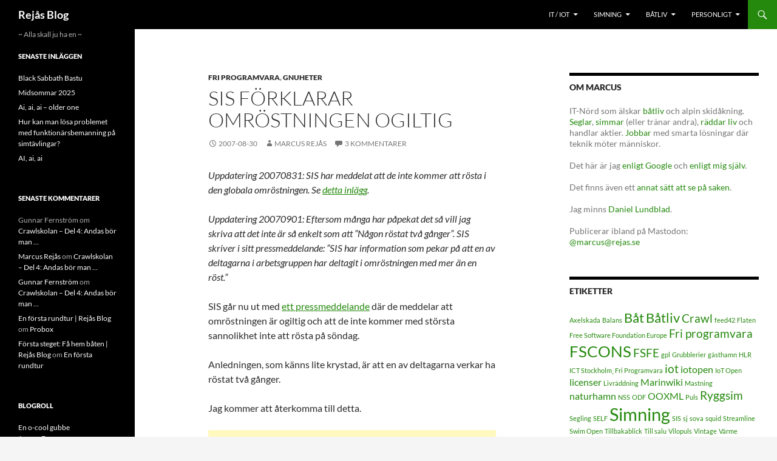

--- FILE ---
content_type: text/html; charset=UTF-8
request_url: https://blog.rejas.se/2007/08/30/140/
body_size: 18007
content:
<!DOCTYPE html>
<!--[if IE 7]>
<html class="ie ie7" lang="sv-SE">
<![endif]-->
<!--[if IE 8]>
<html class="ie ie8" lang="sv-SE">
<![endif]-->
<!--[if !(IE 7) & !(IE 8)]><!-->
<html lang="sv-SE">
<!--<![endif]-->
<head>
	<meta charset="UTF-8">
	<meta name="viewport" content="width=device-width, initial-scale=1.0">
	<title>SIS förklarar omröstningen ogiltig | Rejås Blog</title>
	<link rel="profile" href="https://gmpg.org/xfn/11">
	<link rel="pingback" href="https://blog.rejas.se/xmlrpc.php">
	<!--[if lt IE 9]>
	<script src="https://blog.rejas.se/wp-content/themes/twentyfourteen/js/html5.js?ver=3.7.0"></script>
	<![endif]-->
	<meta name='robots' content='max-image-preview:large' />
	<style>img:is([sizes="auto" i], [sizes^="auto," i]) { contain-intrinsic-size: 3000px 1500px }</style>
	<link rel='dns-prefetch' href='//vjs.zencdn.net' />
<link rel="alternate" type="application/rss+xml" title="Rejås Blog &raquo; Webbflöde" href="https://blog.rejas.se/feed/" />
<link rel="alternate" type="application/rss+xml" title="Rejås Blog &raquo; Kommentarsflöde" href="https://blog.rejas.se/comments/feed/" />
<link rel="alternate" type="application/rss+xml" title="Rejås Blog &raquo; Kommentarsflöde för SIS förklarar omröstningen ogiltig" href="https://blog.rejas.se/2007/08/30/140/feed/" />
<script>
window._wpemojiSettings = {"baseUrl":"https:\/\/s.w.org\/images\/core\/emoji\/16.0.1\/72x72\/","ext":".png","svgUrl":"https:\/\/s.w.org\/images\/core\/emoji\/16.0.1\/svg\/","svgExt":".svg","source":{"concatemoji":"https:\/\/blog.rejas.se\/wp-includes\/js\/wp-emoji-release.min.js?ver=6.8.3"}};
/*! This file is auto-generated */
!function(s,n){var o,i,e;function c(e){try{var t={supportTests:e,timestamp:(new Date).valueOf()};sessionStorage.setItem(o,JSON.stringify(t))}catch(e){}}function p(e,t,n){e.clearRect(0,0,e.canvas.width,e.canvas.height),e.fillText(t,0,0);var t=new Uint32Array(e.getImageData(0,0,e.canvas.width,e.canvas.height).data),a=(e.clearRect(0,0,e.canvas.width,e.canvas.height),e.fillText(n,0,0),new Uint32Array(e.getImageData(0,0,e.canvas.width,e.canvas.height).data));return t.every(function(e,t){return e===a[t]})}function u(e,t){e.clearRect(0,0,e.canvas.width,e.canvas.height),e.fillText(t,0,0);for(var n=e.getImageData(16,16,1,1),a=0;a<n.data.length;a++)if(0!==n.data[a])return!1;return!0}function f(e,t,n,a){switch(t){case"flag":return n(e,"\ud83c\udff3\ufe0f\u200d\u26a7\ufe0f","\ud83c\udff3\ufe0f\u200b\u26a7\ufe0f")?!1:!n(e,"\ud83c\udde8\ud83c\uddf6","\ud83c\udde8\u200b\ud83c\uddf6")&&!n(e,"\ud83c\udff4\udb40\udc67\udb40\udc62\udb40\udc65\udb40\udc6e\udb40\udc67\udb40\udc7f","\ud83c\udff4\u200b\udb40\udc67\u200b\udb40\udc62\u200b\udb40\udc65\u200b\udb40\udc6e\u200b\udb40\udc67\u200b\udb40\udc7f");case"emoji":return!a(e,"\ud83e\udedf")}return!1}function g(e,t,n,a){var r="undefined"!=typeof WorkerGlobalScope&&self instanceof WorkerGlobalScope?new OffscreenCanvas(300,150):s.createElement("canvas"),o=r.getContext("2d",{willReadFrequently:!0}),i=(o.textBaseline="top",o.font="600 32px Arial",{});return e.forEach(function(e){i[e]=t(o,e,n,a)}),i}function t(e){var t=s.createElement("script");t.src=e,t.defer=!0,s.head.appendChild(t)}"undefined"!=typeof Promise&&(o="wpEmojiSettingsSupports",i=["flag","emoji"],n.supports={everything:!0,everythingExceptFlag:!0},e=new Promise(function(e){s.addEventListener("DOMContentLoaded",e,{once:!0})}),new Promise(function(t){var n=function(){try{var e=JSON.parse(sessionStorage.getItem(o));if("object"==typeof e&&"number"==typeof e.timestamp&&(new Date).valueOf()<e.timestamp+604800&&"object"==typeof e.supportTests)return e.supportTests}catch(e){}return null}();if(!n){if("undefined"!=typeof Worker&&"undefined"!=typeof OffscreenCanvas&&"undefined"!=typeof URL&&URL.createObjectURL&&"undefined"!=typeof Blob)try{var e="postMessage("+g.toString()+"("+[JSON.stringify(i),f.toString(),p.toString(),u.toString()].join(",")+"));",a=new Blob([e],{type:"text/javascript"}),r=new Worker(URL.createObjectURL(a),{name:"wpTestEmojiSupports"});return void(r.onmessage=function(e){c(n=e.data),r.terminate(),t(n)})}catch(e){}c(n=g(i,f,p,u))}t(n)}).then(function(e){for(var t in e)n.supports[t]=e[t],n.supports.everything=n.supports.everything&&n.supports[t],"flag"!==t&&(n.supports.everythingExceptFlag=n.supports.everythingExceptFlag&&n.supports[t]);n.supports.everythingExceptFlag=n.supports.everythingExceptFlag&&!n.supports.flag,n.DOMReady=!1,n.readyCallback=function(){n.DOMReady=!0}}).then(function(){return e}).then(function(){var e;n.supports.everything||(n.readyCallback(),(e=n.source||{}).concatemoji?t(e.concatemoji):e.wpemoji&&e.twemoji&&(t(e.twemoji),t(e.wpemoji)))}))}((window,document),window._wpemojiSettings);
</script>
  <style>
    :root {
      --include-mastodon-feed-bg-light: rgba(100, 100, 100, 0.15);
      --include-mastodon-feed-bg-dark: rgba(155, 155, 155, 0.15);
      --include-mastodon-feed-accent-color: rgb(86, 58, 204);
      --include-mastodon-feed-accent-font-color: rgb(255, 255, 255);
      --include-mastodon-feed-border-radius: 0.25rem;
    }

    .include-mastodon-feed-wrapper .include-mastodon-feed {
      list-style: none;
      padding-left: 0;
    }
    .include-mastodon-feed .status {
      display: block;
      margin: 0.5rem 0 1.5rem;
      border-radius: var(--include-mastodon-feed-border-radius);
      padding: 0.5rem;
      background: var(--include-mastodon-feed-bg-light);
    }
    .include-mastodon-feed .status a {
      color: var(--include-mastodon-feed-accent-color);
      text-decoration: none;
      word-wrap: break-word;
    }
    .include-mastodon-feed .status a:hover {
      text-decoration: underline;
    }
    .include-mastodon-feed .avatar {
      display: inline-block;
      height: 1.25rem;
      border-radius: var(--include-mastodon-feed-border-radius);
      vertical-align: top;
    }
    .include-mastodon-feed .account {
      font-size: 0.8rem;
    }
    .include-mastodon-feed .account a {
      display: inline-block;
    }
    .include-mastodon-feed .account .booster {
      float: right;
      font-style: italic;
    }
    .include-mastodon-feed .boosted .account > a:first-child,
    .include-mastodon-feed .contentWarning a {
      border-radius: var(--include-mastodon-feed-border-radius);
      padding: 0.15rem 0.5rem;
      background: var(--include-mastodon-feed-accent-color);
      color: var(--include-mastodon-feed-accent-font-color);
    }
    .include-mastodon-feed .boosted .account > a:first-child:hover,
    .include-mastodon-feed .contentWarning a:hover {
      border-radius: var(--include-mastodon-feed-border-radius);
      padding: 0.15rem 0.5rem;
      background: var(--include-mastodon-feed-accent-font-color);
      color: var(--include-mastodon-feed-accent-color);
      text-decoration: none;
    }
    .include-mastodon-feed .contentWrapper.boosted {
      margin: 0.5rem 0;
      padding: 0.5rem;
      background: var(--include-mastodon-feed-bg-light);
    }
    .include-mastodon-feed .contentWarning {
      text-align: center;
      margin: 1rem;
      padding: 1rem;
    }
    .include-mastodon-feed .contentWarning .title {
      font-weight: bold;
    }
    .include-mastodon-feed img.emoji {
      height: 1rem;
    }
    .include-mastodon-feed .content .invisible {
      display: none;
    }
    .include-mastodon-feed .media {
      display: flex;
      list-style: none;
      padding: 0;
      justify-content: space-around;
      align-items: center;
      flex-wrap: wrap;
      gap: 0.5rem;
      margin: 1rem;
    }
    .include-mastodon-feed .media > * {
      display: block;
      flex-basis: calc(50% - 0.5rem);
      flex-grow: 1;
    }
    .include-mastodon-feed .media > .image {
      font-size: 0.8rem;
      font-weight: bold;
      text-align: center;
    }
    .include-mastodon-feed .media > .image a { 
      border-radius: var(--include-mastodon-feed-border-radius);
      display: block;
      aspect-ratio: 1.618;                                                      
      background-size: cover;
      background-position: center;
    }
        .include-mastodon-feed .media > .image a:hover {
      filter: contrast(110%) brightness(130%) saturate(130%);
    }
    .include-mastodon-feed .media > .image a img {
      width: 100%;
    }
    .include-mastodon-feed .media > .gifv video,
    .include-mastodon-feed .media > .video video {
      width: 100%;
      max-width: 100%;
    }
    .include-mastodon-feed .media > .video .hint {
      margin-bottom: 1rem;
      font-style: italic;
    }
    .include-mastodon-feed .media > .video {
      margin-top: -1rem;
      text-align: center;
      font-size: .9rem;
    }
    .include-mastodon-feed .media > .audio {

    }
    .include-mastodon-feed .media > .audio audio {
      width: 80%;
    }
    .include-mastodon-feed .media > .audio .has-preview {
      background-position: center;
      background-size: contain;
      background-repeat: no-repeat;
      padding-bottom: 1rem;
    }
    .include-mastodon-feed .media > .audio .has-preview audio {
      margin: 7rem 0 1rem;
    }
    .include-mastodon-feed .media > .audio {
      text-align: center;
    }
    .include-mastodon-feed .media > .audio .description {
      margin-top: 1rem;
      font-size: .9rem;
    }

    .include-mastodon-feed .card {
      border-radius: var(--include-mastodon-feed-border-radius);
      margin: 1rem 0.5rem;
    }
    .include-mastodon-feed .card iframe {
      border-radius: var(--include-mastodon-feed-border-radius);
      width: 100%;
      height: 100%;
      aspect-ratio: 2 / 1.25;
    }
    .include-mastodon-feed .card a {
      border-radius: var(--include-mastodon-feed-border-radius);
      display: block;
      text-decoration: none;
      color: #000;
    }
    .include-mastodon-feed.dark .card a {
      color: #fff;
    }
    .include-mastodon-feed .card a:hover {
      text-decoration: none;
      background: var(--include-mastodon-feed-accent-color);
      color: var(--include-mastodon-feed-accent-font-color);
    }
    .include-mastodon-feed .card .meta {
      background: var(--include-mastodon-feed-bg-light);
      font-size: 0.8rem;
      padding: 1rem;
    }
    .include-mastodon-feed .card .image {
      margin-bottom: 0.5rem;
      text-align: center;
    }
    .include-mastodon-feed .card .image img {
      max-width: 75%;
    }
    .include-mastodon-feed .card .title {
      font-weight: bold;
    }
    .include-mastodon-feed.dark .status,
    .include-mastodon-feed.dark .contentWrapper.boosted,
    .include-mastodon-feed.dark .card {
      background: var(--include-mastodon-feed-bg-dark);
    }
  </style>
<style id='wp-emoji-styles-inline-css'>

	img.wp-smiley, img.emoji {
		display: inline !important;
		border: none !important;
		box-shadow: none !important;
		height: 1em !important;
		width: 1em !important;
		margin: 0 0.07em !important;
		vertical-align: -0.1em !important;
		background: none !important;
		padding: 0 !important;
	}
</style>
<link rel='stylesheet' id='wp-block-library-css' href='https://blog.rejas.se/wp-includes/css/dist/block-library/style.min.css?ver=6.8.3' media='all' />
<style id='wp-block-library-theme-inline-css'>
.wp-block-audio :where(figcaption){color:#555;font-size:13px;text-align:center}.is-dark-theme .wp-block-audio :where(figcaption){color:#ffffffa6}.wp-block-audio{margin:0 0 1em}.wp-block-code{border:1px solid #ccc;border-radius:4px;font-family:Menlo,Consolas,monaco,monospace;padding:.8em 1em}.wp-block-embed :where(figcaption){color:#555;font-size:13px;text-align:center}.is-dark-theme .wp-block-embed :where(figcaption){color:#ffffffa6}.wp-block-embed{margin:0 0 1em}.blocks-gallery-caption{color:#555;font-size:13px;text-align:center}.is-dark-theme .blocks-gallery-caption{color:#ffffffa6}:root :where(.wp-block-image figcaption){color:#555;font-size:13px;text-align:center}.is-dark-theme :root :where(.wp-block-image figcaption){color:#ffffffa6}.wp-block-image{margin:0 0 1em}.wp-block-pullquote{border-bottom:4px solid;border-top:4px solid;color:currentColor;margin-bottom:1.75em}.wp-block-pullquote cite,.wp-block-pullquote footer,.wp-block-pullquote__citation{color:currentColor;font-size:.8125em;font-style:normal;text-transform:uppercase}.wp-block-quote{border-left:.25em solid;margin:0 0 1.75em;padding-left:1em}.wp-block-quote cite,.wp-block-quote footer{color:currentColor;font-size:.8125em;font-style:normal;position:relative}.wp-block-quote:where(.has-text-align-right){border-left:none;border-right:.25em solid;padding-left:0;padding-right:1em}.wp-block-quote:where(.has-text-align-center){border:none;padding-left:0}.wp-block-quote.is-large,.wp-block-quote.is-style-large,.wp-block-quote:where(.is-style-plain){border:none}.wp-block-search .wp-block-search__label{font-weight:700}.wp-block-search__button{border:1px solid #ccc;padding:.375em .625em}:where(.wp-block-group.has-background){padding:1.25em 2.375em}.wp-block-separator.has-css-opacity{opacity:.4}.wp-block-separator{border:none;border-bottom:2px solid;margin-left:auto;margin-right:auto}.wp-block-separator.has-alpha-channel-opacity{opacity:1}.wp-block-separator:not(.is-style-wide):not(.is-style-dots){width:100px}.wp-block-separator.has-background:not(.is-style-dots){border-bottom:none;height:1px}.wp-block-separator.has-background:not(.is-style-wide):not(.is-style-dots){height:2px}.wp-block-table{margin:0 0 1em}.wp-block-table td,.wp-block-table th{word-break:normal}.wp-block-table :where(figcaption){color:#555;font-size:13px;text-align:center}.is-dark-theme .wp-block-table :where(figcaption){color:#ffffffa6}.wp-block-video :where(figcaption){color:#555;font-size:13px;text-align:center}.is-dark-theme .wp-block-video :where(figcaption){color:#ffffffa6}.wp-block-video{margin:0 0 1em}:root :where(.wp-block-template-part.has-background){margin-bottom:0;margin-top:0;padding:1.25em 2.375em}
</style>
<style id='classic-theme-styles-inline-css'>
/*! This file is auto-generated */
.wp-block-button__link{color:#fff;background-color:#32373c;border-radius:9999px;box-shadow:none;text-decoration:none;padding:calc(.667em + 2px) calc(1.333em + 2px);font-size:1.125em}.wp-block-file__button{background:#32373c;color:#fff;text-decoration:none}
</style>
<style id='global-styles-inline-css'>
:root{--wp--preset--aspect-ratio--square: 1;--wp--preset--aspect-ratio--4-3: 4/3;--wp--preset--aspect-ratio--3-4: 3/4;--wp--preset--aspect-ratio--3-2: 3/2;--wp--preset--aspect-ratio--2-3: 2/3;--wp--preset--aspect-ratio--16-9: 16/9;--wp--preset--aspect-ratio--9-16: 9/16;--wp--preset--color--black: #000;--wp--preset--color--cyan-bluish-gray: #abb8c3;--wp--preset--color--white: #fff;--wp--preset--color--pale-pink: #f78da7;--wp--preset--color--vivid-red: #cf2e2e;--wp--preset--color--luminous-vivid-orange: #ff6900;--wp--preset--color--luminous-vivid-amber: #fcb900;--wp--preset--color--light-green-cyan: #7bdcb5;--wp--preset--color--vivid-green-cyan: #00d084;--wp--preset--color--pale-cyan-blue: #8ed1fc;--wp--preset--color--vivid-cyan-blue: #0693e3;--wp--preset--color--vivid-purple: #9b51e0;--wp--preset--color--green: #24890d;--wp--preset--color--dark-gray: #2b2b2b;--wp--preset--color--medium-gray: #767676;--wp--preset--color--light-gray: #f5f5f5;--wp--preset--gradient--vivid-cyan-blue-to-vivid-purple: linear-gradient(135deg,rgba(6,147,227,1) 0%,rgb(155,81,224) 100%);--wp--preset--gradient--light-green-cyan-to-vivid-green-cyan: linear-gradient(135deg,rgb(122,220,180) 0%,rgb(0,208,130) 100%);--wp--preset--gradient--luminous-vivid-amber-to-luminous-vivid-orange: linear-gradient(135deg,rgba(252,185,0,1) 0%,rgba(255,105,0,1) 100%);--wp--preset--gradient--luminous-vivid-orange-to-vivid-red: linear-gradient(135deg,rgba(255,105,0,1) 0%,rgb(207,46,46) 100%);--wp--preset--gradient--very-light-gray-to-cyan-bluish-gray: linear-gradient(135deg,rgb(238,238,238) 0%,rgb(169,184,195) 100%);--wp--preset--gradient--cool-to-warm-spectrum: linear-gradient(135deg,rgb(74,234,220) 0%,rgb(151,120,209) 20%,rgb(207,42,186) 40%,rgb(238,44,130) 60%,rgb(251,105,98) 80%,rgb(254,248,76) 100%);--wp--preset--gradient--blush-light-purple: linear-gradient(135deg,rgb(255,206,236) 0%,rgb(152,150,240) 100%);--wp--preset--gradient--blush-bordeaux: linear-gradient(135deg,rgb(254,205,165) 0%,rgb(254,45,45) 50%,rgb(107,0,62) 100%);--wp--preset--gradient--luminous-dusk: linear-gradient(135deg,rgb(255,203,112) 0%,rgb(199,81,192) 50%,rgb(65,88,208) 100%);--wp--preset--gradient--pale-ocean: linear-gradient(135deg,rgb(255,245,203) 0%,rgb(182,227,212) 50%,rgb(51,167,181) 100%);--wp--preset--gradient--electric-grass: linear-gradient(135deg,rgb(202,248,128) 0%,rgb(113,206,126) 100%);--wp--preset--gradient--midnight: linear-gradient(135deg,rgb(2,3,129) 0%,rgb(40,116,252) 100%);--wp--preset--font-size--small: 13px;--wp--preset--font-size--medium: 20px;--wp--preset--font-size--large: 36px;--wp--preset--font-size--x-large: 42px;--wp--preset--spacing--20: 0.44rem;--wp--preset--spacing--30: 0.67rem;--wp--preset--spacing--40: 1rem;--wp--preset--spacing--50: 1.5rem;--wp--preset--spacing--60: 2.25rem;--wp--preset--spacing--70: 3.38rem;--wp--preset--spacing--80: 5.06rem;--wp--preset--shadow--natural: 6px 6px 9px rgba(0, 0, 0, 0.2);--wp--preset--shadow--deep: 12px 12px 50px rgba(0, 0, 0, 0.4);--wp--preset--shadow--sharp: 6px 6px 0px rgba(0, 0, 0, 0.2);--wp--preset--shadow--outlined: 6px 6px 0px -3px rgba(255, 255, 255, 1), 6px 6px rgba(0, 0, 0, 1);--wp--preset--shadow--crisp: 6px 6px 0px rgba(0, 0, 0, 1);}:where(.is-layout-flex){gap: 0.5em;}:where(.is-layout-grid){gap: 0.5em;}body .is-layout-flex{display: flex;}.is-layout-flex{flex-wrap: wrap;align-items: center;}.is-layout-flex > :is(*, div){margin: 0;}body .is-layout-grid{display: grid;}.is-layout-grid > :is(*, div){margin: 0;}:where(.wp-block-columns.is-layout-flex){gap: 2em;}:where(.wp-block-columns.is-layout-grid){gap: 2em;}:where(.wp-block-post-template.is-layout-flex){gap: 1.25em;}:where(.wp-block-post-template.is-layout-grid){gap: 1.25em;}.has-black-color{color: var(--wp--preset--color--black) !important;}.has-cyan-bluish-gray-color{color: var(--wp--preset--color--cyan-bluish-gray) !important;}.has-white-color{color: var(--wp--preset--color--white) !important;}.has-pale-pink-color{color: var(--wp--preset--color--pale-pink) !important;}.has-vivid-red-color{color: var(--wp--preset--color--vivid-red) !important;}.has-luminous-vivid-orange-color{color: var(--wp--preset--color--luminous-vivid-orange) !important;}.has-luminous-vivid-amber-color{color: var(--wp--preset--color--luminous-vivid-amber) !important;}.has-light-green-cyan-color{color: var(--wp--preset--color--light-green-cyan) !important;}.has-vivid-green-cyan-color{color: var(--wp--preset--color--vivid-green-cyan) !important;}.has-pale-cyan-blue-color{color: var(--wp--preset--color--pale-cyan-blue) !important;}.has-vivid-cyan-blue-color{color: var(--wp--preset--color--vivid-cyan-blue) !important;}.has-vivid-purple-color{color: var(--wp--preset--color--vivid-purple) !important;}.has-black-background-color{background-color: var(--wp--preset--color--black) !important;}.has-cyan-bluish-gray-background-color{background-color: var(--wp--preset--color--cyan-bluish-gray) !important;}.has-white-background-color{background-color: var(--wp--preset--color--white) !important;}.has-pale-pink-background-color{background-color: var(--wp--preset--color--pale-pink) !important;}.has-vivid-red-background-color{background-color: var(--wp--preset--color--vivid-red) !important;}.has-luminous-vivid-orange-background-color{background-color: var(--wp--preset--color--luminous-vivid-orange) !important;}.has-luminous-vivid-amber-background-color{background-color: var(--wp--preset--color--luminous-vivid-amber) !important;}.has-light-green-cyan-background-color{background-color: var(--wp--preset--color--light-green-cyan) !important;}.has-vivid-green-cyan-background-color{background-color: var(--wp--preset--color--vivid-green-cyan) !important;}.has-pale-cyan-blue-background-color{background-color: var(--wp--preset--color--pale-cyan-blue) !important;}.has-vivid-cyan-blue-background-color{background-color: var(--wp--preset--color--vivid-cyan-blue) !important;}.has-vivid-purple-background-color{background-color: var(--wp--preset--color--vivid-purple) !important;}.has-black-border-color{border-color: var(--wp--preset--color--black) !important;}.has-cyan-bluish-gray-border-color{border-color: var(--wp--preset--color--cyan-bluish-gray) !important;}.has-white-border-color{border-color: var(--wp--preset--color--white) !important;}.has-pale-pink-border-color{border-color: var(--wp--preset--color--pale-pink) !important;}.has-vivid-red-border-color{border-color: var(--wp--preset--color--vivid-red) !important;}.has-luminous-vivid-orange-border-color{border-color: var(--wp--preset--color--luminous-vivid-orange) !important;}.has-luminous-vivid-amber-border-color{border-color: var(--wp--preset--color--luminous-vivid-amber) !important;}.has-light-green-cyan-border-color{border-color: var(--wp--preset--color--light-green-cyan) !important;}.has-vivid-green-cyan-border-color{border-color: var(--wp--preset--color--vivid-green-cyan) !important;}.has-pale-cyan-blue-border-color{border-color: var(--wp--preset--color--pale-cyan-blue) !important;}.has-vivid-cyan-blue-border-color{border-color: var(--wp--preset--color--vivid-cyan-blue) !important;}.has-vivid-purple-border-color{border-color: var(--wp--preset--color--vivid-purple) !important;}.has-vivid-cyan-blue-to-vivid-purple-gradient-background{background: var(--wp--preset--gradient--vivid-cyan-blue-to-vivid-purple) !important;}.has-light-green-cyan-to-vivid-green-cyan-gradient-background{background: var(--wp--preset--gradient--light-green-cyan-to-vivid-green-cyan) !important;}.has-luminous-vivid-amber-to-luminous-vivid-orange-gradient-background{background: var(--wp--preset--gradient--luminous-vivid-amber-to-luminous-vivid-orange) !important;}.has-luminous-vivid-orange-to-vivid-red-gradient-background{background: var(--wp--preset--gradient--luminous-vivid-orange-to-vivid-red) !important;}.has-very-light-gray-to-cyan-bluish-gray-gradient-background{background: var(--wp--preset--gradient--very-light-gray-to-cyan-bluish-gray) !important;}.has-cool-to-warm-spectrum-gradient-background{background: var(--wp--preset--gradient--cool-to-warm-spectrum) !important;}.has-blush-light-purple-gradient-background{background: var(--wp--preset--gradient--blush-light-purple) !important;}.has-blush-bordeaux-gradient-background{background: var(--wp--preset--gradient--blush-bordeaux) !important;}.has-luminous-dusk-gradient-background{background: var(--wp--preset--gradient--luminous-dusk) !important;}.has-pale-ocean-gradient-background{background: var(--wp--preset--gradient--pale-ocean) !important;}.has-electric-grass-gradient-background{background: var(--wp--preset--gradient--electric-grass) !important;}.has-midnight-gradient-background{background: var(--wp--preset--gradient--midnight) !important;}.has-small-font-size{font-size: var(--wp--preset--font-size--small) !important;}.has-medium-font-size{font-size: var(--wp--preset--font-size--medium) !important;}.has-large-font-size{font-size: var(--wp--preset--font-size--large) !important;}.has-x-large-font-size{font-size: var(--wp--preset--font-size--x-large) !important;}
:where(.wp-block-post-template.is-layout-flex){gap: 1.25em;}:where(.wp-block-post-template.is-layout-grid){gap: 1.25em;}
:where(.wp-block-columns.is-layout-flex){gap: 2em;}:where(.wp-block-columns.is-layout-grid){gap: 2em;}
:root :where(.wp-block-pullquote){font-size: 1.5em;line-height: 1.6;}
</style>
<link rel='stylesheet' id='videojs-plugin-css' href='https://blog.rejas.se/wp-content/plugins/videojs-html5-video-player-for-wordpress/plugin-styles.css?ver=6.8.3' media='all' />
<link rel='stylesheet' id='videojs-css' href='//vjs.zencdn.net/4.5/video-js.css?ver=6.8.3' media='all' />
<link rel='stylesheet' id='parent-style-css' href='https://blog.rejas.se/wp-content/themes/twentyfourteen/style.css?ver=4.3' media='all' />
<link rel='stylesheet' id='child-style-css' href='https://blog.rejas.se/wp-content/themes/twentyfourteen-child/style.css?ver=1.0.0' media='all' />
<link rel='stylesheet' id='twentyfourteen-lato-css' href='https://blog.rejas.se/wp-content/themes/twentyfourteen/fonts/font-lato.css?ver=20230328' media='all' />
<link rel='stylesheet' id='genericons-css' href='https://blog.rejas.se/wp-content/themes/twentyfourteen/genericons/genericons.css?ver=3.0.3' media='all' />
<link rel='stylesheet' id='twentyfourteen-style-css' href='https://blog.rejas.se/wp-content/themes/twentyfourteen-child/style.css?ver=20250715' media='all' />
<link rel='stylesheet' id='twentyfourteen-block-style-css' href='https://blog.rejas.se/wp-content/themes/twentyfourteen/css/blocks.css?ver=20250715' media='all' />
<!--[if lt IE 9]>
<link rel='stylesheet' id='twentyfourteen-ie-css' href='https://blog.rejas.se/wp-content/themes/twentyfourteen/css/ie.css?ver=20140711' media='all' />
<![endif]-->
<link rel='stylesheet' id='full_width_for_twenty_fourteen-frontend-css' href='https://blog.rejas.se/wp-content/plugins/full-width-for-twentyfourteen/assets/css/frontend.css?ver=1.0.0' media='all' />
<script src="https://blog.rejas.se/wp-includes/js/jquery/jquery.min.js?ver=3.7.1" id="jquery-core-js"></script>
<script src="https://blog.rejas.se/wp-includes/js/jquery/jquery-migrate.min.js?ver=3.4.1" id="jquery-migrate-js"></script>
<script src="https://blog.rejas.se/wp-content/themes/twentyfourteen/js/functions.js?ver=20230526" id="twentyfourteen-script-js" defer data-wp-strategy="defer"></script>
<link rel="https://api.w.org/" href="https://blog.rejas.se/wp-json/" /><link rel="alternate" title="JSON" type="application/json" href="https://blog.rejas.se/wp-json/wp/v2/posts/140" /><link rel="EditURI" type="application/rsd+xml" title="RSD" href="https://blog.rejas.se/xmlrpc.php?rsd" />
<meta name="generator" content="WordPress 6.8.3" />
<link rel="canonical" href="https://blog.rejas.se/2007/08/30/140/" />
<link rel='shortlink' href='https://blog.rejas.se/?p=140' />
<link rel="alternate" title="oEmbed (JSON)" type="application/json+oembed" href="https://blog.rejas.se/wp-json/oembed/1.0/embed?url=https%3A%2F%2Fblog.rejas.se%2F2007%2F08%2F30%2F140%2F" />
<link rel="alternate" title="oEmbed (XML)" type="text/xml+oembed" href="https://blog.rejas.se/wp-json/oembed/1.0/embed?url=https%3A%2F%2Fblog.rejas.se%2F2007%2F08%2F30%2F140%2F&#038;format=xml" />

		<script type="text/javascript"> document.createElement("video");document.createElement("audio");document.createElement("track"); </script>
		<style>.recentcomments a{display:inline !important;padding:0 !important;margin:0 !important;}</style><!-- Matomo -->
<script>
  var _paq = window._paq = window._paq || [];
  /* tracker methods like "setCustomDimension" should be called before "trackPageView" */
  _paq.push(['trackPageView']);
  _paq.push(['enableLinkTracking']);
  (function() {
    var u="https://analytics.rejas.se/";
    _paq.push(['setTrackerUrl', u+'matomo.php']);
    _paq.push(['setSiteId', '2']);
    var d=document, g=d.createElement('script'), s=d.getElementsByTagName('script')[0];
    g.async=true; g.src=u+'matomo.js'; s.parentNode.insertBefore(g,s);
  })();
</script>
<!-- End Matomo Code -->
    <link rel="icon" href="https://blog.rejas.se/wp-content/uploads/2022/10/cropped-MR-32x32.png" sizes="32x32" />
<link rel="icon" href="https://blog.rejas.se/wp-content/uploads/2022/10/cropped-MR-192x192.png" sizes="192x192" />
<link rel="apple-touch-icon" href="https://blog.rejas.se/wp-content/uploads/2022/10/cropped-MR-180x180.png" />
<meta name="msapplication-TileImage" content="https://blog.rejas.se/wp-content/uploads/2022/10/cropped-MR-270x270.png" />
</head>

<body class="wp-singular post-template-default single single-post postid-140 single-format-standard wp-embed-responsive wp-theme-twentyfourteen wp-child-theme-twentyfourteen-child masthead-fixed footer-widgets singular">
<a class="screen-reader-text skip-link" href="#content">
	Hoppa till innehåll</a>
<div id="page" class="hfeed site">
		
	<header id="masthead" class="site-header">
		<div class="header-main">
			<h1 class="site-title"><a href="https://blog.rejas.se/" rel="home" >Rejås Blog</a></h1>

			<div class="search-toggle">
				<a href="#search-container" class="screen-reader-text" aria-expanded="false" aria-controls="search-container">
					Sök				</a>
			</div>

			<nav id="primary-navigation" class="site-navigation primary-navigation">
				<button class="menu-toggle">Primär meny</button>
				<div class="menu-avdelningar-container"><ul id="primary-menu" class="nav-menu"><li id="menu-item-3215" class="menu-item menu-item-type-taxonomy menu-item-object-category current-post-ancestor menu-item-has-children menu-item-3215"><a href="https://blog.rejas.se/category/it/">IT / IoT</a>
<ul class="sub-menu">
	<li id="menu-item-3217" class="menu-item menu-item-type-taxonomy menu-item-object-category menu-item-3217"><a href="https://blog.rejas.se/category/it/iot/">IoT</a></li>
	<li id="menu-item-3216" class="menu-item menu-item-type-taxonomy menu-item-object-category current-post-ancestor current-menu-parent current-post-parent menu-item-3216"><a href="https://blog.rejas.se/category/it/fri-programvara/">Fri programvara</a></li>
</ul>
</li>
<li id="menu-item-784" class="menu-item menu-item-type-taxonomy menu-item-object-category menu-item-has-children menu-item-784"><a href="https://blog.rejas.se/category/simning/">Simning</a>
<ul class="sub-menu">
	<li id="menu-item-1879" class="menu-item menu-item-type-post_type menu-item-object-page menu-item-1879"><a href="https://blog.rejas.se/crawlskola/">Crawlskola / Crawlteknik</a></li>
</ul>
</li>
<li id="menu-item-786" class="menu-item menu-item-type-taxonomy menu-item-object-category menu-item-has-children menu-item-786"><a href="https://blog.rejas.se/category/batliv/">Båtliv</a>
<ul class="sub-menu">
	<li id="menu-item-3225" class="menu-item menu-item-type-taxonomy menu-item-object-category menu-item-3225"><a href="https://blog.rejas.se/category/batliv/batelektronik/">Båtelektronik</a></li>
	<li id="menu-item-3187" class="menu-item menu-item-type-taxonomy menu-item-object-category menu-item-3187"><a href="https://blog.rejas.se/category/batliv/uttern6300/">Uttern 6300 Renovering</a></li>
</ul>
</li>
<li id="menu-item-783" class="menu-item menu-item-type-taxonomy menu-item-object-category menu-item-has-children menu-item-783"><a href="https://blog.rejas.se/category/personligt/">Personligt</a>
<ul class="sub-menu">
	<li id="menu-item-1880" class="menu-item menu-item-type-taxonomy menu-item-object-category menu-item-1880"><a href="https://blog.rejas.se/category/axelskada/">Axelskada</a></li>
</ul>
</li>
</ul></div>			</nav>
		</div>

		<div id="search-container" class="search-box-wrapper hide">
			<div class="search-box">
				<form role="search" method="get" class="search-form" action="https://blog.rejas.se/">
				<label>
					<span class="screen-reader-text">Sök efter:</span>
					<input type="search" class="search-field" placeholder="Sök …" value="" name="s" />
				</label>
				<input type="submit" class="search-submit" value="Sök" />
			</form>			</div>
		</div>
	</header><!-- #masthead -->

	<div id="main" class="site-main">

	<div id="primary" class="content-area">
		<div id="content" class="site-content" role="main">
			
<article id="post-140" class="post-140 post type-post status-publish format-standard hentry category-fri-programvara category-gnuheter">
	
	<header class="entry-header">
				<div class="entry-meta">
			<span class="cat-links"><a href="https://blog.rejas.se/category/it/fri-programvara/" rel="category tag">Fri programvara</a>, <a href="https://blog.rejas.se/category/gnuheter/" rel="category tag">Gnuheter</a></span>
		</div>
			<h1 class="entry-title">SIS förklarar omröstningen ogiltig</h1>
		<div class="entry-meta">
			<span class="entry-date"><a href="https://blog.rejas.se/2007/08/30/140/" rel="bookmark"><time class="entry-date" datetime="2007-08-30T19:38:11+01:00">2007-08-30</time></a></span> <span class="byline"><span class="author vcard"><a class="url fn n" href="https://blog.rejas.se/author/rejas/" rel="author">Marcus Rejås</a></span></span>			<span class="comments-link"><a href="https://blog.rejas.se/2007/08/30/140/#comments">3 kommentarer</a></span>
						</div><!-- .entry-meta -->
	</header><!-- .entry-header -->

		<div class="entry-content">
		<p><em>Uppdatering 20070831: SIS har meddelat att de inte kommer att rösta i den globala omröstningen. Se <a href="https://blog.rejas.se/2007/08/31/141/">detta inlägg</a>.</em></p>
<p><em>Uppdatering 20070901: Eftersom många har påpekat det så vill jag skriva att det inte är så enkelt som att &#8221;Någon röstat två gånger&#8221;. SIS skriver i sitt pressmeddelande: &#8221;SIS har information som pekar på att en av deltagarna i arbetsgruppen har deltagit i omröstningen med mer än en röst.&#8221;</em></p>
<p>SIS går nu ut med <a href="http://sis.se/pdf/OOXML0830_Final.pdf">ett pressmeddelande</a> där de meddelar att omröstningen är ogiltig och att de inte kommer med största sannolikhet inte att rösta på söndag.</p>
<p>Anledningen, som känns lite krystad, är att en av deltagarna verkar ha röstat två gånger.</p>
<p>Jag kommer att återkomma till detta.</p>
<p class="wpsai_spacing_before_adsense"></p><script async="" src="//pagead2.googlesyndication.com/pagead/js/adsbygoogle.js"></script>
<!-- Bloggen -->
<ins class="adsbygoogle" style="display: block;" data-ad-client="ca-pub-6498116965562898" data-ad-slot="8451654967" data-ad-format="auto"></ins>
<script>
(adsbygoogle = window.adsbygoogle || []).push({});
</script>
	</div><!-- .entry-content -->
	
	</article><!-- #post-140 -->
		<nav class="navigation post-navigation">
		<h1 class="screen-reader-text">
			Inläggsnavigering		</h1>
		<div class="nav-links">
			<a href="https://blog.rejas.se/2007/08/27/139/" rel="prev"><span class="meta-nav">Föregående inlägg</span>SIS Sålde sin röst rörande OOXML</a><a href="https://blog.rejas.se/2007/08/31/141/" rel="next"><span class="meta-nav">Nästa inlägg</span>SIS avstår från att rösta</a>			</div><!-- .nav-links -->
		</nav><!-- .navigation -->
		
<div id="comments" class="comments-area">

	
	<h2 class="comments-title">
		3 reaktioner på ”SIS förklarar omröstningen ogiltig”	</h2>

		
	<ol class="comment-list">
				<li id="comment-608" class="pingback even thread-even depth-1">
			<div class="comment-body">
				Pingback: <a href="http://blog.rejas.se/2007/08/27/139/" class="url" rel="ugc">Rejås Blog &raquo; Blog Archive &raquo; SIS Sålde sin röst rörande OOXML</a> 			</div>
		</li><!-- #comment-## -->
		<li id="comment-610" class="pingback odd alt thread-odd thread-alt depth-1">
			<div class="comment-body">
				Pingback: <a href="http://blog.rejas.se/2007/08/31/141/" class="url" rel="ugc">Rejås Blog &raquo; Blog Archive &raquo; SIS avstår från att rösta</a> 			</div>
		</li><!-- #comment-## -->
		<li id="comment-613" class="comment byuser comment-author-stefan even thread-even depth-1">
			<article id="div-comment-613" class="comment-body">
				<footer class="comment-meta">
					<div class="comment-author vcard">
						<img alt='' src='https://secure.gravatar.com/avatar/4ba5f24be133cd98358b11d00c0ffd99367c3bb08fda30780a50891d0afdddd2?s=34&#038;d=mm&#038;r=g' srcset='https://secure.gravatar.com/avatar/4ba5f24be133cd98358b11d00c0ffd99367c3bb08fda30780a50891d0afdddd2?s=68&#038;d=mm&#038;r=g 2x' class='avatar avatar-34 photo' height='34' width='34' decoding='async'/>						<b class="fn"><a href="http://www.adt.se" class="url" rel="ugc external nofollow">stefan</a></b> <span class="says">skriver:</span>					</div><!-- .comment-author -->

					<div class="comment-metadata">
						<a href="https://blog.rejas.se/2007/08/30/140/#comment-613"><time datetime="2007-09-02T22:13:04+01:00">2007-09-02 kl. 22:13</time></a>					</div><!-- .comment-metadata -->

									</footer><!-- .comment-meta -->

				<div class="comment-content">
					<p>Från pressmeddelandet:</p>
<p>&#8221;&#8230; en av deltagarna i arbetsgruppen har deltagit i omröstningen med mer än en röst. Ett sådant förfarande är inte förenligt med SIS regler som innebär att varje projektfinansiär endast har en röst.&#8221;</p>
<p>Man skulle kunna tolka detta som att &#8221;projektfinansiären&#8221; Microsoft deltagit i omröstningen med mer än en röst, i form av betalda ombud. Notera att det inte står &#8221;två&#8221; röster, bara &#8221;mer än en&#8221;, vilket är en intressant formulering.</p>
<p>Samtidigt är det viktigt att notera att det inte står vilken sida som orsakat detta. Det kan lika väl varit någon i &#8221;underläge&#8221; som lagt två röster (hur nu det skulle gå till, jag vet inte procedurerna för rösträknandet) i hopp om att det just skulle leda till omröstning. Creative thinking? 🙂</p>
				</div><!-- .comment-content -->

							</article><!-- .comment-body -->
		</li><!-- #comment-## -->
	</ol><!-- .comment-list -->

		
			<p class="no-comments">Kommentarer är stängda.</p>
	
	
	
</div><!-- #comments -->
		</div><!-- #content -->
	</div><!-- #primary -->

<div id="content-sidebar" class="content-sidebar widget-area" role="complementary">
	<aside id="text-4" class="widget widget_text"><h1 class="widget-title">Om Marcus</h1>			<div class="textwidget"><p>
IT-Nörd som älskar <a href="http://marinwiki.se">båtliv</a> och alpin skidåkning. <a href="http://www.norrtaljess.se">Seglar</a>, <a href="http://www.norrtaljesim.se">simmar</a> (eller tränar andra), <a href="https://hlr-roslagen.se">räddar liv</a> och handlar aktier. <a href="http://iotopen.se">Jobbar</a> med smarta lösningar där teknik möter människor.
</p>
<p>
Det här är jag <a href="http://www.google.com/search?q=Marcus+Rej%C3%A5s">enligt Google</a> och <a href="http://www.rejas.se/cv/marcus">enligt mig själv</a>.
</p>
<p>
Det finns även ett <a href="http://jennysdag.se/">annat sätt att se på saken</a>.
</p>
<p>
Jag minns <a href="http://daniellundblad.se/">Daniel Lundblad</a>.
</p>
<p>
Publicerar ibland på Mastodon: <a rel="me" href="https://mastodon.rejas.se/@marcus">@marcus@rejas.se</a>
</p></div>
		</aside><aside id="tag_cloud-6" class="widget widget_tag_cloud"><h1 class="widget-title">Etiketter</h1><nav aria-label="Etiketter"><div class="tagcloud"><ul class='wp-tag-cloud' role='list'>
	<li><a href="https://blog.rejas.se/tag/axelskada/" class="tag-cloud-link tag-link-275 tag-link-position-1" style="font-size: 8pt;" aria-label="Axelskada (1 objekt)">Axelskada</a></li>
	<li><a href="https://blog.rejas.se/tag/balans/" class="tag-cloud-link tag-link-85 tag-link-position-2" style="font-size: 8pt;" aria-label="Balans (1 objekt)">Balans</a></li>
	<li><a href="https://blog.rejas.se/tag/bat/" class="tag-cloud-link tag-link-98 tag-link-position-3" style="font-size: 16.615384615385pt;" aria-label="Båt (4 objekt)">Båt</a></li>
	<li><a href="https://blog.rejas.se/tag/batliv/" class="tag-cloud-link tag-link-96 tag-link-position-4" style="font-size: 16.615384615385pt;" aria-label="Båtliv (4 objekt)">Båtliv</a></li>
	<li><a href="https://blog.rejas.se/tag/crawl/" class="tag-cloud-link tag-link-82 tag-link-position-5" style="font-size: 14.461538461538pt;" aria-label="Crawl (3 objekt)">Crawl</a></li>
	<li><a href="https://blog.rejas.se/tag/feed42/" class="tag-cloud-link tag-link-13 tag-link-position-6" style="font-size: 8pt;" aria-label="feed42 (1 objekt)">feed42</a></li>
	<li><a href="https://blog.rejas.se/tag/flaten/" class="tag-cloud-link tag-link-151 tag-link-position-7" style="font-size: 8pt;" aria-label="Flaten (1 objekt)">Flaten</a></li>
	<li><a href="https://blog.rejas.se/tag/free-software-foundation-europe/" class="tag-cloud-link tag-link-11 tag-link-position-8" style="font-size: 8pt;" aria-label="Free Software Foundation Europe (1 objekt)">Free Software Foundation Europe</a></li>
	<li><a href="https://blog.rejas.se/tag/fri-programvara/" class="tag-cloud-link tag-link-178 tag-link-position-9" style="font-size: 14.461538461538pt;" aria-label="Fri programvara (3 objekt)">Fri programvara</a></li>
	<li><a href="https://blog.rejas.se/tag/fscons/" class="tag-cloud-link tag-link-9 tag-link-position-10" style="font-size: 19.846153846154pt;" aria-label="FSCONS (6 objekt)">FSCONS</a></li>
	<li><a href="https://blog.rejas.se/tag/fsfe/" class="tag-cloud-link tag-link-8 tag-link-position-11" style="font-size: 14.461538461538pt;" aria-label="FSFE (3 objekt)">FSFE</a></li>
	<li><a href="https://blog.rejas.se/tag/gpl/" class="tag-cloud-link tag-link-22 tag-link-position-12" style="font-size: 8pt;" aria-label="gpl (1 objekt)">gpl</a></li>
	<li><a href="https://blog.rejas.se/tag/grubblerier/" class="tag-cloud-link tag-link-88 tag-link-position-13" style="font-size: 8pt;" aria-label="Grubblerier (1 objekt)">Grubblerier</a></li>
	<li><a href="https://blog.rejas.se/tag/gasthamn/" class="tag-cloud-link tag-link-102 tag-link-position-14" style="font-size: 8pt;" aria-label="gästhamn (1 objekt)">gästhamn</a></li>
	<li><a href="https://blog.rejas.se/tag/hlr/" class="tag-cloud-link tag-link-279 tag-link-position-15" style="font-size: 8pt;" aria-label="HLR (1 objekt)">HLR</a></li>
	<li><a href="https://blog.rejas.se/tag/ict-stockholm-fri-programvara/" class="tag-cloud-link tag-link-19 tag-link-position-16" style="font-size: 8pt;" aria-label="ICT Stockholm¸ Fri Programvara (1 objekt)">ICT Stockholm¸ Fri Programvara</a></li>
	<li><a href="https://blog.rejas.se/tag/iot/" class="tag-cloud-link tag-link-289 tag-link-position-17" style="font-size: 14.461538461538pt;" aria-label="iot (3 objekt)">iot</a></li>
	<li><a href="https://blog.rejas.se/tag/iotopen/" class="tag-cloud-link tag-link-288 tag-link-position-18" style="font-size: 11.876923076923pt;" aria-label="iotopen (2 objekt)">iotopen</a></li>
	<li><a href="https://blog.rejas.se/tag/iot-open/" class="tag-cloud-link tag-link-291 tag-link-position-19" style="font-size: 8pt;" aria-label="IoT Open (1 objekt)">IoT Open</a></li>
	<li><a href="https://blog.rejas.se/tag/licenser/" class="tag-cloud-link tag-link-21 tag-link-position-20" style="font-size: 11.876923076923pt;" aria-label="licenser (2 objekt)">licenser</a></li>
	<li><a href="https://blog.rejas.se/tag/livraddning/" class="tag-cloud-link tag-link-281 tag-link-position-21" style="font-size: 8pt;" aria-label="Livräddning (1 objekt)">Livräddning</a></li>
	<li><a href="https://blog.rejas.se/tag/marinwiki/" class="tag-cloud-link tag-link-97 tag-link-position-22" style="font-size: 11.876923076923pt;" aria-label="Marinwiki (2 objekt)">Marinwiki</a></li>
	<li><a href="https://blog.rejas.se/tag/mastning/" class="tag-cloud-link tag-link-153 tag-link-position-23" style="font-size: 8pt;" aria-label="Mastning (1 objekt)">Mastning</a></li>
	<li><a href="https://blog.rejas.se/tag/naturhamn/" class="tag-cloud-link tag-link-101 tag-link-position-24" style="font-size: 11.876923076923pt;" aria-label="naturhamn (2 objekt)">naturhamn</a></li>
	<li><a href="https://blog.rejas.se/tag/nss/" class="tag-cloud-link tag-link-152 tag-link-position-25" style="font-size: 8pt;" aria-label="NSS (1 objekt)">NSS</a></li>
	<li><a href="https://blog.rejas.se/tag/odf/" class="tag-cloud-link tag-link-18 tag-link-position-26" style="font-size: 8pt;" aria-label="ODF (1 objekt)">ODF</a></li>
	<li><a href="https://blog.rejas.se/tag/ooxml/" class="tag-cloud-link tag-link-16 tag-link-position-27" style="font-size: 11.876923076923pt;" aria-label="OOXML (2 objekt)">OOXML</a></li>
	<li><a href="https://blog.rejas.se/tag/puls/" class="tag-cloud-link tag-link-266 tag-link-position-28" style="font-size: 8pt;" aria-label="Puls (1 objekt)">Puls</a></li>
	<li><a href="https://blog.rejas.se/tag/ryggsim/" class="tag-cloud-link tag-link-81 tag-link-position-29" style="font-size: 14.461538461538pt;" aria-label="Ryggsim (3 objekt)">Ryggsim</a></li>
	<li><a href="https://blog.rejas.se/tag/segling/" class="tag-cloud-link tag-link-150 tag-link-position-30" style="font-size: 8pt;" aria-label="Segling (1 objekt)">Segling</a></li>
	<li><a href="https://blog.rejas.se/tag/self/" class="tag-cloud-link tag-link-12 tag-link-position-31" style="font-size: 8pt;" aria-label="SELF (1 objekt)">SELF</a></li>
	<li><a href="https://blog.rejas.se/tag/simning/" class="tag-cloud-link tag-link-77 tag-link-position-32" style="font-size: 22pt;" aria-label="Simning (8 objekt)">Simning</a></li>
	<li><a href="https://blog.rejas.se/tag/sis/" class="tag-cloud-link tag-link-17 tag-link-position-33" style="font-size: 8pt;" aria-label="SIS (1 objekt)">SIS</a></li>
	<li><a href="https://blog.rejas.se/tag/sj/" class="tag-cloud-link tag-link-15 tag-link-position-34" style="font-size: 8pt;" aria-label="sj (1 objekt)">sj</a></li>
	<li><a href="https://blog.rejas.se/tag/sova/" class="tag-cloud-link tag-link-20 tag-link-position-35" style="font-size: 8pt;" aria-label="sova (1 objekt)">sova</a></li>
	<li><a href="https://blog.rejas.se/tag/squid/" class="tag-cloud-link tag-link-14 tag-link-position-36" style="font-size: 8pt;" aria-label="squid (1 objekt)">squid</a></li>
	<li><a href="https://blog.rejas.se/tag/streamline/" class="tag-cloud-link tag-link-83 tag-link-position-37" style="font-size: 8pt;" aria-label="Streamline (1 objekt)">Streamline</a></li>
	<li><a href="https://blog.rejas.se/tag/swim-open/" class="tag-cloud-link tag-link-240 tag-link-position-38" style="font-size: 8pt;" aria-label="Swim Open (1 objekt)">Swim Open</a></li>
	<li><a href="https://blog.rejas.se/tag/tillbakablick/" class="tag-cloud-link tag-link-154 tag-link-position-39" style="font-size: 8pt;" aria-label="Tillbakablick (1 objekt)">Tillbakablick</a></li>
	<li><a href="https://blog.rejas.se/tag/till-salu/" class="tag-cloud-link tag-link-93 tag-link-position-40" style="font-size: 8pt;" aria-label="Till salu (1 objekt)">Till salu</a></li>
	<li><a href="https://blog.rejas.se/tag/vilopuls/" class="tag-cloud-link tag-link-272 tag-link-position-41" style="font-size: 8pt;" aria-label="Vilopuls (1 objekt)">Vilopuls</a></li>
	<li><a href="https://blog.rejas.se/tag/vintage/" class="tag-cloud-link tag-link-95 tag-link-position-42" style="font-size: 8pt;" aria-label="Vintage (1 objekt)">Vintage</a></li>
	<li><a href="https://blog.rejas.se/tag/varme/" class="tag-cloud-link tag-link-290 tag-link-position-43" style="font-size: 8pt;" aria-label="Värme (1 objekt)">Värme</a></li>
	<li><a href="https://blog.rejas.se/tag/windows/" class="tag-cloud-link tag-link-94 tag-link-position-44" style="font-size: 8pt;" aria-label="Windows (1 objekt)">Windows</a></li>
	<li><a href="https://blog.rejas.se/tag/ovningar/" class="tag-cloud-link tag-link-78 tag-link-position-45" style="font-size: 18.338461538462pt;" aria-label="Övningar (5 objekt)">Övningar</a></li>
</ul>
</div>
</nav></aside><aside id="block-4" class="widget widget_block">
<h2 class="wp-block-heading">Mastodon</h2>
</aside><aside id="block-8" class="widget widget_block widget_text">
<p>  <script>
    window.addEventListener("load", () => {
      mastodonFeedLoad(
        "https://mastodon.rejas.se/api/v1/accounts/110567219065687655/statuses",
        "include-mastodon-feed-68e900fa44c6c",
        {
          linkTarget: "_self",
          showPreviewCards: true,
          excludeConversationStarters: false,
          excludeTags: "",
          content: {
            hideStatusMeta: false,
            hideDateTime: false          },
          images: {
            preserveImageAspectRatio: false,
            size: "preview",
            link: "status",
          },
          text: {
            boosted: "boosted 🚀",
            noStatuses: "No statuses available",
            viewOnInstance: "view on instance",
            showContent: "Show content",
            permalinkPre: "on",
            permalinkPost: "",
            edited: "(edited)",
          },
          localization: {
            date: {
              locale: "en-US",
              options: {},
            }
          }
        }
      );
    });
  </script>
  <div class="include-mastodon-feed-wrapper"><ol class="include-mastodon-feed" id="include-mastodon-feed-68e900fa44c6c"><li>Loading Mastodon feed...</li></ol></div>
</p>
</aside><aside id="archives-4" class="widget widget_archive"><h1 class="widget-title">Arkiv</h1><nav aria-label="Arkiv">
			<ul>
					<li><a href='https://blog.rejas.se/2025/07/'>juli 2025</a></li>
	<li><a href='https://blog.rejas.se/2025/06/'>juni 2025</a></li>
	<li><a href='https://blog.rejas.se/2025/05/'>maj 2025</a></li>
	<li><a href='https://blog.rejas.se/2024/03/'>mars 2024</a></li>
	<li><a href='https://blog.rejas.se/2024/02/'>februari 2024</a></li>
	<li><a href='https://blog.rejas.se/2023/10/'>oktober 2023</a></li>
	<li><a href='https://blog.rejas.se/2023/01/'>januari 2023</a></li>
	<li><a href='https://blog.rejas.se/2022/10/'>oktober 2022</a></li>
	<li><a href='https://blog.rejas.se/2022/09/'>september 2022</a></li>
	<li><a href='https://blog.rejas.se/2022/08/'>augusti 2022</a></li>
	<li><a href='https://blog.rejas.se/2019/11/'>november 2019</a></li>
	<li><a href='https://blog.rejas.se/2019/10/'>oktober 2019</a></li>
	<li><a href='https://blog.rejas.se/2019/09/'>september 2019</a></li>
	<li><a href='https://blog.rejas.se/2019/08/'>augusti 2019</a></li>
	<li><a href='https://blog.rejas.se/2019/06/'>juni 2019</a></li>
	<li><a href='https://blog.rejas.se/2019/02/'>februari 2019</a></li>
	<li><a href='https://blog.rejas.se/2019/01/'>januari 2019</a></li>
	<li><a href='https://blog.rejas.se/2018/10/'>oktober 2018</a></li>
	<li><a href='https://blog.rejas.se/2018/09/'>september 2018</a></li>
	<li><a href='https://blog.rejas.se/2018/04/'>april 2018</a></li>
	<li><a href='https://blog.rejas.se/2017/11/'>november 2017</a></li>
	<li><a href='https://blog.rejas.se/2017/10/'>oktober 2017</a></li>
	<li><a href='https://blog.rejas.se/2017/09/'>september 2017</a></li>
	<li><a href='https://blog.rejas.se/2017/08/'>augusti 2017</a></li>
	<li><a href='https://blog.rejas.se/2017/07/'>juli 2017</a></li>
	<li><a href='https://blog.rejas.se/2017/06/'>juni 2017</a></li>
	<li><a href='https://blog.rejas.se/2017/05/'>maj 2017</a></li>
	<li><a href='https://blog.rejas.se/2017/04/'>april 2017</a></li>
	<li><a href='https://blog.rejas.se/2017/03/'>mars 2017</a></li>
	<li><a href='https://blog.rejas.se/2017/02/'>februari 2017</a></li>
	<li><a href='https://blog.rejas.se/2017/01/'>januari 2017</a></li>
	<li><a href='https://blog.rejas.se/2016/11/'>november 2016</a></li>
	<li><a href='https://blog.rejas.se/2016/08/'>augusti 2016</a></li>
	<li><a href='https://blog.rejas.se/2016/07/'>juli 2016</a></li>
	<li><a href='https://blog.rejas.se/2016/01/'>januari 2016</a></li>
	<li><a href='https://blog.rejas.se/2015/12/'>december 2015</a></li>
	<li><a href='https://blog.rejas.se/2015/11/'>november 2015</a></li>
	<li><a href='https://blog.rejas.se/2015/10/'>oktober 2015</a></li>
	<li><a href='https://blog.rejas.se/2015/09/'>september 2015</a></li>
	<li><a href='https://blog.rejas.se/2015/07/'>juli 2015</a></li>
	<li><a href='https://blog.rejas.se/2015/06/'>juni 2015</a></li>
	<li><a href='https://blog.rejas.se/2015/05/'>maj 2015</a></li>
	<li><a href='https://blog.rejas.se/2015/03/'>mars 2015</a></li>
	<li><a href='https://blog.rejas.se/2015/02/'>februari 2015</a></li>
	<li><a href='https://blog.rejas.se/2015/01/'>januari 2015</a></li>
	<li><a href='https://blog.rejas.se/2011/11/'>november 2011</a></li>
	<li><a href='https://blog.rejas.se/2011/10/'>oktober 2011</a></li>
	<li><a href='https://blog.rejas.se/2011/09/'>september 2011</a></li>
	<li><a href='https://blog.rejas.se/2011/08/'>augusti 2011</a></li>
	<li><a href='https://blog.rejas.se/2011/06/'>juni 2011</a></li>
	<li><a href='https://blog.rejas.se/2011/01/'>januari 2011</a></li>
	<li><a href='https://blog.rejas.se/2010/11/'>november 2010</a></li>
	<li><a href='https://blog.rejas.se/2010/10/'>oktober 2010</a></li>
	<li><a href='https://blog.rejas.se/2010/05/'>maj 2010</a></li>
	<li><a href='https://blog.rejas.se/2010/03/'>mars 2010</a></li>
	<li><a href='https://blog.rejas.se/2010/02/'>februari 2010</a></li>
	<li><a href='https://blog.rejas.se/2010/01/'>januari 2010</a></li>
	<li><a href='https://blog.rejas.se/2009/11/'>november 2009</a></li>
	<li><a href='https://blog.rejas.se/2009/10/'>oktober 2009</a></li>
	<li><a href='https://blog.rejas.se/2009/06/'>juni 2009</a></li>
	<li><a href='https://blog.rejas.se/2009/05/'>maj 2009</a></li>
	<li><a href='https://blog.rejas.se/2009/04/'>april 2009</a></li>
	<li><a href='https://blog.rejas.se/2009/03/'>mars 2009</a></li>
	<li><a href='https://blog.rejas.se/2009/02/'>februari 2009</a></li>
	<li><a href='https://blog.rejas.se/2009/01/'>januari 2009</a></li>
	<li><a href='https://blog.rejas.se/2008/12/'>december 2008</a></li>
	<li><a href='https://blog.rejas.se/2008/11/'>november 2008</a></li>
	<li><a href='https://blog.rejas.se/2008/10/'>oktober 2008</a></li>
	<li><a href='https://blog.rejas.se/2008/09/'>september 2008</a></li>
	<li><a href='https://blog.rejas.se/2008/08/'>augusti 2008</a></li>
	<li><a href='https://blog.rejas.se/2008/06/'>juni 2008</a></li>
	<li><a href='https://blog.rejas.se/2008/05/'>maj 2008</a></li>
	<li><a href='https://blog.rejas.se/2008/04/'>april 2008</a></li>
	<li><a href='https://blog.rejas.se/2008/03/'>mars 2008</a></li>
	<li><a href='https://blog.rejas.se/2008/02/'>februari 2008</a></li>
	<li><a href='https://blog.rejas.se/2008/01/'>januari 2008</a></li>
	<li><a href='https://blog.rejas.se/2007/12/'>december 2007</a></li>
	<li><a href='https://blog.rejas.se/2007/11/'>november 2007</a></li>
	<li><a href='https://blog.rejas.se/2007/10/'>oktober 2007</a></li>
	<li><a href='https://blog.rejas.se/2007/09/'>september 2007</a></li>
	<li><a href='https://blog.rejas.se/2007/08/'>augusti 2007</a></li>
	<li><a href='https://blog.rejas.se/2007/07/'>juli 2007</a></li>
	<li><a href='https://blog.rejas.se/2007/05/'>maj 2007</a></li>
	<li><a href='https://blog.rejas.se/2007/04/'>april 2007</a></li>
	<li><a href='https://blog.rejas.se/2007/03/'>mars 2007</a></li>
	<li><a href='https://blog.rejas.se/2007/02/'>februari 2007</a></li>
	<li><a href='https://blog.rejas.se/2007/01/'>januari 2007</a></li>
	<li><a href='https://blog.rejas.se/2006/12/'>december 2006</a></li>
	<li><a href='https://blog.rejas.se/2006/11/'>november 2006</a></li>
	<li><a href='https://blog.rejas.se/2006/10/'>oktober 2006</a></li>
	<li><a href='https://blog.rejas.se/2006/08/'>augusti 2006</a></li>
	<li><a href='https://blog.rejas.se/2006/07/'>juli 2006</a></li>
	<li><a href='https://blog.rejas.se/2006/06/'>juni 2006</a></li>
	<li><a href='https://blog.rejas.se/2006/05/'>maj 2006</a></li>
	<li><a href='https://blog.rejas.se/2006/04/'>april 2006</a></li>
	<li><a href='https://blog.rejas.se/2006/03/'>mars 2006</a></li>
	<li><a href='https://blog.rejas.se/2006/01/'>januari 2006</a></li>
	<li><a href='https://blog.rejas.se/2005/12/'>december 2005</a></li>
	<li><a href='https://blog.rejas.se/2005/11/'>november 2005</a></li>
	<li><a href='https://blog.rejas.se/2005/10/'>oktober 2005</a></li>
	<li><a href='https://blog.rejas.se/2005/09/'>september 2005</a></li>
	<li><a href='https://blog.rejas.se/2005/08/'>augusti 2005</a></li>
	<li><a href='https://blog.rejas.se/2005/07/'>juli 2005</a></li>
	<li><a href='https://blog.rejas.se/2005/06/'>juni 2005</a></li>
	<li><a href='https://blog.rejas.se/2005/05/'>maj 2005</a></li>
	<li><a href='https://blog.rejas.se/2005/04/'>april 2005</a></li>
	<li><a href='https://blog.rejas.se/2005/03/'>mars 2005</a></li>
	<li><a href='https://blog.rejas.se/2005/02/'>februari 2005</a></li>
	<li><a href='https://blog.rejas.se/2005/01/'>januari 2005</a></li>
	<li><a href='https://blog.rejas.se/2004/11/'>november 2004</a></li>
	<li><a href='https://blog.rejas.se/2004/09/'>september 2004</a></li>
	<li><a href='https://blog.rejas.se/2004/08/'>augusti 2004</a></li>
			</ul>

			</nav></aside></div><!-- #content-sidebar -->
<div id="secondary">
		<h2 class="site-description">~ Alla skall ju ha en ~</h2>
	
	
		<div id="primary-sidebar" class="primary-sidebar widget-area" role="complementary">
		
		<aside id="recent-posts-6" class="widget widget_recent_entries">
		<h1 class="widget-title">Senaste inläggen</h1><nav aria-label="Senaste inläggen">
		<ul>
											<li>
					<a href="https://blog.rejas.se/2025/07/23/3389/">Black Sabbath Bastu</a>
									</li>
											<li>
					<a href="https://blog.rejas.se/2025/06/19/3381/">Midsommar 2025</a>
									</li>
											<li>
					<a href="https://blog.rejas.se/2025/06/06/3319/">Ai, ai, ai &#8211; older one</a>
									</li>
											<li>
					<a href="https://blog.rejas.se/2025/05/29/3355/">Hur kan man lösa problemet med funktionärsbemanning på simtävlingar?</a>
									</li>
											<li>
					<a href="https://blog.rejas.se/2025/05/28/3346/">AI, ai, ai</a>
									</li>
					</ul>

		</nav></aside><aside id="recent-comments-4" class="widget widget_recent_comments"><h1 class="widget-title">Senaste kommentarer</h1><nav aria-label="Senaste kommentarer"><ul id="recentcomments"><li class="recentcomments"><span class="comment-author-link">Gunnar Fernström</span> om <a href="https://blog.rejas.se/crawlskola/crawlskolan-del-4-andas-bor-man/comment-page-1/#comment-5033">Crawlskolan &#8211; Del 4: Andas bör man &#8230;</a></li><li class="recentcomments"><span class="comment-author-link"><a href="http://www.rejas.se" class="url" rel="ugc external nofollow">Marcus Rejås</a></span> om <a href="https://blog.rejas.se/crawlskola/crawlskolan-del-4-andas-bor-man/comment-page-1/#comment-4888">Crawlskolan &#8211; Del 4: Andas bör man &#8230;</a></li><li class="recentcomments"><span class="comment-author-link"><a href="http://Rejas.se" class="url" rel="ugc external nofollow">Gunnar Fernström</a></span> om <a href="https://blog.rejas.se/crawlskola/crawlskolan-del-4-andas-bor-man/comment-page-1/#comment-4887">Crawlskolan &#8211; Del 4: Andas bör man &#8230;</a></li><li class="recentcomments"><span class="comment-author-link"><a href="https://blog.rejas.se/2022/10/09/3198/" class="url" rel="ugc">En första rundtur | Rejås Blog</a></span> om <a href="https://blog.rejas.se/2022/10/14/3232/comment-page-1/#comment-4782">Probox</a></li><li class="recentcomments"><span class="comment-author-link"><a href="https://blog.rejas.se/2022/10/06/3203/" class="url" rel="ugc">Första steget: Få hem båten | Rejås Blog</a></span> om <a href="https://blog.rejas.se/2022/10/09/3198/comment-page-1/#comment-4779">En första rundtur</a></li></ul></nav></aside><aside id="text-8" class="widget widget_text"><h1 class="widget-title">Blogroll</h1>			<div class="textwidget"><a href="http://www.eurosource.se/akhe/wordpress/">En o-cool gubbe</a><br />
<a href="http://jennysdag.se/">Jennys Dag</a>
</div>
		</aside>	</div><!-- #primary-sidebar -->
	</div><!-- #secondary -->

		</div><!-- #main -->

		<footer id="colophon" class="site-footer">

			
<div id="supplementary">
	<div id="footer-sidebar" class="footer-sidebar widget-area" role="complementary">
		<aside id="meta-4" class="widget widget_meta"><h1 class="widget-title">Meta</h1><nav aria-label="Meta">
		<ul>
						<li><a href="https://blog.rejas.se/wp-login.php">Logga in</a></li>
			<li><a href="https://blog.rejas.se/feed/">Flöde för inlägg</a></li>
			<li><a href="https://blog.rejas.se/comments/feed/">Flöde för kommentarer</a></li>

			<li><a href="https://sv.wordpress.org/">WordPress.org</a></li>
		</ul>

		</nav></aside><aside id="categories-3" class="widget widget_categories"><h1 class="widget-title">Kategorier</h1><nav aria-label="Kategorier">
			<ul>
					<li class="cat-item cat-item-259"><a href="https://blog.rejas.se/category/simning/simpass/2000-3000m/">2000-3000m</a>
</li>
	<li class="cat-item cat-item-229"><a href="https://blog.rejas.se/category/axelskada/">Axelskada</a>
</li>
	<li class="cat-item cat-item-1"><a href="https://blog.rejas.se/category/blandat/">Blandat</a>
</li>
	<li class="cat-item cat-item-39"><a href="https://blog.rejas.se/category/batliv/">Båtliv</a>
</li>
	<li class="cat-item cat-item-232"><a href="https://blog.rejas.se/category/borsaktier/">Börs/Aktier</a>
</li>
	<li class="cat-item cat-item-175"><a href="https://blog.rejas.se/category/simning/crawlskolan/">Crawlskolan</a>
</li>
	<li class="cat-item cat-item-37"><a href="https://blog.rejas.se/category/foto/">Foto</a>
</li>
	<li class="cat-item cat-item-2"><a href="https://blog.rejas.se/category/it/fri-programvara/">Fri programvara</a>
</li>
	<li class="cat-item cat-item-5"><a href="https://blog.rejas.se/category/gnuheter/">Gnuheter</a>
</li>
	<li class="cat-item cat-item-277"><a href="https://blog.rejas.se/category/hlr-livraddning/">HLR/Livräddning</a>
</li>
	<li class="cat-item cat-item-76"><a href="https://blog.rejas.se/category/it/iot/">IoT</a>
</li>
	<li class="cat-item cat-item-286"><a href="https://blog.rejas.se/category/it/">IT / IoT</a>
</li>
	<li class="cat-item cat-item-4"><a href="https://blog.rejas.se/category/jobb/">Jobb</a>
</li>
	<li class="cat-item cat-item-38"><a href="https://blog.rejas.se/category/kul/">Kul</a>
</li>
	<li class="cat-item cat-item-34"><a href="https://blog.rejas.se/category/nagios/">Nagios</a>
</li>
	<li class="cat-item cat-item-224"><a href="https://blog.rejas.se/category/norrtalje/">Norrtälje</a>
</li>
	<li class="cat-item cat-item-3"><a href="https://blog.rejas.se/category/personligt/">Personligt</a>
</li>
	<li class="cat-item cat-item-40"><a href="https://blog.rejas.se/category/simning/">Simning</a>
</li>
	<li class="cat-item cat-item-6"><a href="https://blog.rejas.se/category/tips/">Tips</a>
</li>
	<li class="cat-item cat-item-236"><a href="https://blog.rejas.se/category/traning/">Träning</a>
</li>
	<li class="cat-item cat-item-32"><a href="https://blog.rejas.se/category/upphovsratt/">Upphovsrätt</a>
</li>
	<li class="cat-item cat-item-283"><a href="https://blog.rejas.se/category/batliv/uttern6300/">Uttern 6300 Renovering</a>
</li>
	<li class="cat-item cat-item-41"><a href="https://blog.rejas.se/category/simning/ovningar/">Övningar</a>
</li>
			</ul>

			</nav></aside><aside id="pages-4" class="widget widget_pages"><h1 class="widget-title">Sidor</h1><nav aria-label="Sidor">
			<ul>
				<li class="page_item page-item-1333 page_item_has_children"><a href="https://blog.rejas.se/crawlskola/">Crawlskola / Crawlteknik</a>
<ul class='children'>
	<li class="page_item page-item-1311"><a href="https://blog.rejas.se/crawlskola/crawlskolan-del-1-vattenlage/">Crawlskolan &#8211; Del 1: Vattenläge</a></li>
	<li class="page_item page-item-1321"><a href="https://blog.rejas.se/crawlskola/crawlskolan-del-2-stromlinjeforma-din-kropp/">Crawlskolan &#8211; Del 2: Strömlinjeforma din kropp</a></li>
	<li class="page_item page-item-1323"><a href="https://blog.rejas.se/crawlskola/crawlskolan-del-3-armtaget/">Crawlskolan &#8211; Del 3: Armtaget</a></li>
	<li class="page_item page-item-1325"><a href="https://blog.rejas.se/crawlskola/crawlskolan-del-4-andas-bor-man/">Crawlskolan &#8211; Del 4: Andas bör man &#8230;</a></li>
	<li class="page_item page-item-1331"><a href="https://blog.rejas.se/crawlskola/crawlskolan-del-5-benen/">Crawlskolan &#8211; Del 5: Benen</a></li>
	<li class="page_item page-item-1338"><a href="https://blog.rejas.se/crawlskola/crawlskolan-del-6-rotation/">Crawlskolan &#8211; Del 6: Rotation</a></li>
	<li class="page_item page-item-1327"><a href="https://blog.rejas.se/crawlskola/crawlskolan-del-7-samverkan-tajmning/">Crawlskolan &#8211; Del 7: Samverkan, tajmning</a></li>
	<li class="page_item page-item-1702"><a href="https://blog.rejas.se/crawlskola/crawlskolan-del-8-simtraning/">Crawlskolan &#8211; Del 8: Simträning</a></li>
	<li class="page_item page-item-1599"><a href="https://blog.rejas.se/crawlskola/crawlskolan-del-9-tavlingen/">Crawlskolan &#8211; Del 9: Tävlingen</a></li>
	<li class="page_item page-item-1952"><a href="https://blog.rejas.se/crawlskola/crawlskolan-del-10-oppetvatten/">Crawlskolan &#8211; Del 10: Simma öppet vatten</a></li>
	<li class="page_item page-item-1318"><a href="https://blog.rejas.se/crawlskola/crawlskolan-del-11-tips-och-trix-samt-lite-felsokning/">Crawlskolan &#8211; Del 11: Tips och trix samt lite felsökning</a></li>
</ul>
</li>
<li class="page_item page-item-1453 page_item_has_children"><a href="https://blog.rejas.se/simpass/">Simpass</a>
<ul class='children'>
	<li class="page_item page-item-2773"><a href="https://blog.rejas.se/simpass/forkortiningar-i-simpass/">Förkortiningar i simpass</a></li>
</ul>
</li>
<li class="page_item page-item-3226"><a href="https://blog.rejas.se/uttern-6300-renovering/">Uttern 6300 Renovering</a></li>
			</ul>

			</nav></aside><aside id="nav_menu-3" class="widget widget_nav_menu"><h1 class="widget-title">Meny</h1><nav class="menu-avdelningar-container" aria-label="Meny"><ul id="menu-avdelningar" class="menu"><li class="menu-item menu-item-type-taxonomy menu-item-object-category current-post-ancestor menu-item-has-children menu-item-3215"><a href="https://blog.rejas.se/category/it/">IT / IoT</a>
<ul class="sub-menu">
	<li class="menu-item menu-item-type-taxonomy menu-item-object-category menu-item-3217"><a href="https://blog.rejas.se/category/it/iot/">IoT</a></li>
	<li class="menu-item menu-item-type-taxonomy menu-item-object-category current-post-ancestor current-menu-parent current-post-parent menu-item-3216"><a href="https://blog.rejas.se/category/it/fri-programvara/">Fri programvara</a></li>
</ul>
</li>
<li class="menu-item menu-item-type-taxonomy menu-item-object-category menu-item-has-children menu-item-784"><a href="https://blog.rejas.se/category/simning/">Simning</a>
<ul class="sub-menu">
	<li class="menu-item menu-item-type-post_type menu-item-object-page menu-item-1879"><a href="https://blog.rejas.se/crawlskola/">Crawlskola / Crawlteknik</a></li>
</ul>
</li>
<li class="menu-item menu-item-type-taxonomy menu-item-object-category menu-item-has-children menu-item-786"><a href="https://blog.rejas.se/category/batliv/">Båtliv</a>
<ul class="sub-menu">
	<li class="menu-item menu-item-type-taxonomy menu-item-object-category menu-item-3225"><a href="https://blog.rejas.se/category/batliv/batelektronik/">Båtelektronik</a></li>
	<li class="menu-item menu-item-type-taxonomy menu-item-object-category menu-item-3187"><a href="https://blog.rejas.se/category/batliv/uttern6300/">Uttern 6300 Renovering</a></li>
</ul>
</li>
<li class="menu-item menu-item-type-taxonomy menu-item-object-category menu-item-has-children menu-item-783"><a href="https://blog.rejas.se/category/personligt/">Personligt</a>
<ul class="sub-menu">
	<li class="menu-item menu-item-type-taxonomy menu-item-object-category menu-item-1880"><a href="https://blog.rejas.se/category/axelskada/">Axelskada</a></li>
</ul>
</li>
</ul></nav></aside><aside id="text-9" class="widget widget_text"><h1 class="widget-title">Marcus Rejås Blogg</h1>			<div class="textwidget"><p>
Detta är en privat blogg. Allt som skrivs här är personliga åsikter och skall inte förknippas med någon uppdragsgivare.</p>
<p>
Ansvarig: Marcus Rejås<br />
Kontakt: E-post &lt;marcus@rejas.se&gt; <br />
</p></div>
		</aside>	</div><!-- #footer-sidebar -->
</div><!-- #supplementary -->

			<div class="site-info">
												<a href="https://sv.wordpress.org/" class="imprint">
					Drivs med WordPress				</a>
			</div><!-- .site-info -->
		</footer><!-- #colophon -->
	</div><!-- #page -->

	<script type="speculationrules">
{"prefetch":[{"source":"document","where":{"and":[{"href_matches":"\/*"},{"not":{"href_matches":["\/wp-*.php","\/wp-admin\/*","\/wp-content\/uploads\/*","\/wp-content\/*","\/wp-content\/plugins\/*","\/wp-content\/themes\/twentyfourteen-child\/*","\/wp-content\/themes\/twentyfourteen\/*","\/*\\?(.+)"]}},{"not":{"selector_matches":"a[rel~=\"nofollow\"]"}},{"not":{"selector_matches":".no-prefetch, .no-prefetch a"}}]},"eagerness":"conservative"}]}
</script>
  <script>

    const mastodonFeedCreateElement = function(type, className = null) {
      let element = document.createElement(type);
      if(null !== className) {
        element.className = className;
      }
      return element;
    }

    const mastodonFeedCreateElementAccountLink = function(account) {
      let accountLinkElem = mastodonFeedCreateElement('a');
      accountLinkElem.href = account.url;
      accountLinkElem.setAttribute('aria-label', 'Link to Mastodon account of ' + account.display_name);

      let accountImageElem = mastodonFeedCreateElement('img', 'avatar');
      accountImageElem.src = account.avatar_static;
      accountImageElem.loading = 'lazy';
      accountImageElem.alt = 'Mastodon avatar image of ' + account.display_name;

      accountLinkElem.addEventListener('mouseover', (event) => {
        accountLinkElem.querySelector('.avatar').src = account.avatar;
      });
      accountLinkElem.addEventListener('mouseout', (event) => {
        accountLinkElem.querySelector('.avatar').src = account.avatar_static;
      });

      accountLinkElem.appendChild(accountImageElem);
      // inject emojis
      let displayName = account.display_name;
      if(account.emojis.length > 0) {
        account.emojis.forEach(function(emoji) {
          displayName = mastodonFeedInjectEmoji(displayName, emoji);
        });
      }
      accountLinkElem.innerHTML += ' ' + displayName;
      return accountLinkElem;
    }

    const mastodonFeedCreateElementPermalink = function(status, label, ariaLabel) {
      let linkElem = mastodonFeedCreateElement('a');
      linkElem.href = status.url;
      linkElem.appendChild(document.createTextNode(label));
      linkElem.setAttribute('aria-label', ariaLabel);
      return linkElem;
    }

    const mastodonFeedCreateElementMediaAttachments = function(status, options) {
      let attachments = status.media_attachments;
      let mediaWrapperElem = mastodonFeedCreateElement('ol', 'media');
      for(let mediaIndex = 0; mediaIndex < attachments.length; mediaIndex++) {
        let media = attachments[mediaIndex];
        let mediaElem = mastodonFeedCreateElement('li', media.type);
        if('image' == media.type) {
          let mediaElemImgLink = mastodonFeedCreateElement('a');
          let imageUrl = media.url;
          if('full' !== options.images.size && null !== media.preview_url) {
            imageUrl = media.preview_url;
          }
          mediaElemImgLink.href = status.url;
          if('image' === options.images.link) {
            mediaElemImgLink.href = media.remote_url ?? media.url;
          }
          let mediaElemImgImage = mastodonFeedCreateElement('img');
          mediaElemImgImage.src = imageUrl;
          mediaElemImgImage.loading = 'lazy';
          if(null === media.description) {
            mediaElemImgImage.alt = 'Image attachment of Mastodon post';
          }
          else {
            mediaElemImgImage.alt = media.description;
          }
          if(!options.images.preserveImageAspectRatio) {
            mediaElemImgLink.style.backgroundImage = 'url("' + imageUrl + '")';
            mediaElemImgImage.style.width = '100%';
            mediaElemImgImage.style.height = '100%';
            mediaElemImgImage.style.opacity = 0;
          }
          mediaElemImgLink.appendChild(mediaElemImgImage);
          mediaElem.appendChild(mediaElemImgLink);
        }
        else if('gifv' == media.type) {
          let mediaElemGifvLink = mastodonFeedCreateElement('a');
          mediaElemGifvLink.href = status.url;
          let mediaElemGifv = mastodonFeedCreateElement('video', 'requiresInteraction');
          if(null === media.remote_url) {
            mediaElemGifv.src = media.url;
          }
          else {
            mediaElemGifv.src = media.remote_url;
          }
          mediaElemGifv.loop = true;
          mediaElemGifv.muted = 'muted';
          if(null === media.description) {
            mediaElemGifv.alt = 'Video attachment of Mastodon post';
          }
          else {
            mediaElemGifv.alt = media.description;
          }
          mediaElemGifvLink.appendChild(mediaElemGifv);
          mediaElem.appendChild(mediaElemGifvLink);

          mediaElemGifv.addEventListener('mouseover', (event) => {
            mediaElemGifv.play();
          });
          mediaElemGifv.addEventListener('mouseout', (event) => {
            mediaElemGifv.pause();
            mediaElemGifv.currentTime = 0;
          });
        }
        else if('video' == media.type) {
          if(null == media.preview_url || (null == media.remote_url && null == media.url)) {
            mediaElem.innerHTML = '<p class="hint">Error loading preview. <a href="' + status.url + '">Open on instance</a></p>';
          }
          else {
            const mediaElemImgLink = mastodonFeedCreateElement('a');
            const imageUrl = media.preview_url;
            mediaElemImgLink.href = status.url;
            const mediaElemImgImage = mastodonFeedCreateElement('img');
            mediaElemImgImage.src = imageUrl;
            mediaElemImgImage.loading = 'lazy';
            if(null === media.description) {
              mediaElemImgImage.alt = 'Video attachment of Mastodon post';
            }
            else {
              mediaElemImgImage.alt = media.description;
            }
            mediaElemImgLink.addEventListener('click', (event) => {
              event.stopPropagation();
              event.preventDefault();
              const videoElem = mastodonFeedCreateElement('video');
              videoElem.src = media.url;
              if(null == media.url) {
                videoElem.src = media.remote_url;
              }
              videoElem.controls = true;
              videoElem.autoplay = true;
              videoElem.muted = true;
              videoElem.addEventListener('error', () => {
                mediaElem.innerHTML = '<p class="hint">Error loading video. <a href="' + status.url + '">Open on instance</a></p>';
              });
              mediaElem.innerHTML = '';
              mediaElem.appendChild(videoElem);
            });
            mediaElemImgLink.appendChild(mediaElemImgImage);
            mediaElemImgLink.innerHTML += '<br />Click to play video';
            mediaElem.appendChild(mediaElemImgLink);
          }
        }
        else if('audio' == media.type) {
          if(null == media.url && null == media.remote_url) {
            mediaElem.innerHTML = '<p class="hint">Error loading audio media. <a href="' + status.url + '">Open on instance</a></p>';
          }
          else {
            const mediaElemAudioWrapper = mastodonFeedCreateElement('div');
            if(null !== media.preview_url) {
              mediaElemAudioWrapper.style.backgroundImage = 'url("' + media.preview_url + '")';
              mediaElemAudioWrapper.classList.add('has-preview');
            }
            const audioElem = mastodonFeedCreateElement('audio');
            audioElem.src = media.url;
            if(null == media.url) {
              audioElem.src = media.remote_url;
            }
            audioElem.controls = true;
            audioElem.addEventListener('error', () => {
              mediaElem.innerHTML = '<p class="hint">Error loading audio media. <a href="' + status.url + '">Open on instance</a></p>';
            });
            mediaElemAudioWrapper.appendChild(audioElem);
            mediaElem.appendChild(mediaElemAudioWrapper);
            if(null !== media.description) {
              const descriptionElem = mastodonFeedCreateElement('p', 'description');
              descriptionElem.innerHTML = media.description;
              mediaElem.appendChild(descriptionElem);
            }
          }
        }
        else {
          mediaElem.innerHTML = 'Stripped ' + media.type + ' - only available on instance<br />';
          let permalinkElem = mastodonFeedCreateElement('span', 'permalink');
          permalinkElem.appendChild(mastodonFeedCreateElementPermalink(status, options.text.viewOnInstance, 'Link to Mastodon post'));
          mediaElem.appendChild(permalinkElem);
        }
        mediaWrapperElem.appendChild(mediaElem);
      }
      return mediaWrapperElem;
    }

    const mastodonFeedCreateElementPreviewCard = function(card)  {
      let cardElem = mastodonFeedCreateElement('div', 'card');
          
      if(null === card.html || card.html.length < 1) {
        let cardElemMeta = mastodonFeedCreateElement('div', 'meta');

        if(null !== card.image) {
          let cardElemImageWrapper = mastodonFeedCreateElement('div', 'image');
          let cardElemImage = mastodonFeedCreateElement('img');
          if(null === card.image_description) {
            cardElemImage.alt = 'Preview image content card';
          }
          else {
            cardElemImage.alt = card.image_description;
          }
          cardElemImage.src = card.image;
          cardElemImage.loading = 'lazy';
          cardElemImageWrapper.appendChild(cardElemImage);
          cardElemMeta.appendChild(cardElemImageWrapper);
        }

        let cardElemTitle = mastodonFeedCreateElement('div', 'title');
        cardElemTitle.innerHTML = card.title;
        cardElemMeta.appendChild(cardElemTitle);

        let cardElemDescription = mastodonFeedCreateElement('div', 'description');
        cardElemDescription.innerHTML = card.description;
        cardElemMeta.appendChild(cardElemDescription);
        
        if(card.url === null) {
          cardElem.appendChild(cardElemMeta);
        }
        else {
          let cardElemLink = mastodonFeedCreateElement('a');
          cardElemLink.href = card.url;
          cardElemLink.setAttribute('aria-label', 'Link embedded in Mastodon post');
          cardElemLink.appendChild(cardElemMeta);
          cardElem.appendChild(cardElemLink);
        }
      }
      else {
        cardElem.innerHTML = card.html;
      }
      return cardElem;
    }

    const mastodonFeedCreateElementTimeinfo = function(status, options, url = false) {
      let createdInfo = mastodonFeedCreateElement('span', 'permalink');
      createdInfo.innerHTML = ' ' + options.text.permalinkPre + ' ';
      if(false === url) {
        createdInfo.innerHTML += new Date(status.created_at).toLocaleString(options.localization.date.locale, options.localization.date.options);
      }
      else {
        createdInfo.appendChild(mastodonFeedCreateElementPermalink(status, new Date(status.created_at).toLocaleString(options.localization.date.locale, options.localization.date.options), 'Link to Mastodon post'));
      }
      createdInfo.innerHTML += ' ' + options.text.permalinkPost;
      return createdInfo;
    }

    const mastodonFeedInjectEmoji = function(string, emoji) {
      return string.replaceAll(':' + emoji.shortcode + ':', '<img class="emoji" src="' + emoji.url + '" title="' + emoji.shortcode + '" />');
    }

    const mastodonFeedRenderStatuses = function(statuses, rootElem, options) {
      if(statuses.length < 1) {
        rootElem.innerHTML = options.text.noStatuses;
      }
      else {
        for(let i = 0; i < statuses.length; i++) {
          let status = statuses[i];
          let isEdited = (null === status.edited_at ? true : false);
          let isReblog = (null === status.reblog ? false : true);

          let statusElem = mastodonFeedCreateElement('li', 'status');

          // add account meta info
          if(!options.content.hideStatusMeta) {
            let accountElem = mastodonFeedCreateElement('div', 'account');
            if(isReblog) {
              let boosterElem = mastodonFeedCreateElement('span', 'booster');
              boosterElem.appendChild(document.createTextNode( options.text.boosted ));
              accountElem.appendChild(boosterElem);
            }            
            accountElem.appendChild(mastodonFeedCreateElementAccountLink(status.account));
            if(!options.content.hideDateTime) {
              accountElem.appendChild(mastodonFeedCreateElementTimeinfo(status, options, (isReblog ? false : status.url)));
            }
            if(null !== status.edited_at) {
              accountElem.innerHTML += ' ' + options.text.edited;
            }
            statusElem.appendChild(accountElem);
          }

          // prepare content rendering
          let showStatus = status;
          if(isReblog) {
            showStatus = status.reblog;
          }
          let contentWrapperElem = mastodonFeedCreateElement('div', 'contentWrapper' + (isReblog ? ' boosted' : ''));

          // add boosted post meta info
          if(isReblog) {
            let boostElem = mastodonFeedCreateElement('div', 'account');
            let boostAccountLink = mastodonFeedCreateElementAccountLink(showStatus.account);
            boostElem.appendChild(boostAccountLink);
            boostElem.appendChild(mastodonFeedCreateElementTimeinfo(showStatus, options, showStatus.url));

            contentWrapperElem.appendChild(boostElem);
          }

          let contentElem = mastodonFeedCreateElement('div', 'content');
          // Add lang attribute from status or fallback to reblog's language
          if (showStatus.language) {
            contentElem.setAttribute('lang', showStatus.language);
          } else if (showStatus.reblog && showStatus.reblog.language) {
            contentElem.setAttribute('lang', showStatus.reblog.language);
          }

          // handle content warnings
          if(showStatus.sensitive || showStatus.spoiler_text.length > 0) {
            let cwElem = mastodonFeedCreateElement('div', 'contentWarning');

            if(showStatus.spoiler_text.length > 0) {
              let cwTitleElem = mastodonFeedCreateElement('div', 'title');
              cwTitleElem.innerHTML = showStatus.spoiler_text;
              cwElem.appendChild(cwTitleElem);
            }

            let cwLinkElem = mastodonFeedCreateElement('a');
            cwLinkElem.href = '#';
            cwLinkElem.setAttribute('aria-label', 'Show content despite warning');
            cwLinkElem.onclick = function() {
              this.parentElement.style = 'display: none;';
              this.parentElement.nextSibling.style = 'display: block;';
              return false;
            }
            cwLinkElem.innerHTML = options.text.showContent;
            cwElem.appendChild(cwLinkElem);

            contentWrapperElem.appendChild(cwElem);
            contentElem.style = 'display: none;';
          }

          // add regular content
          let renderContent = showStatus.content;
          // inject emojis
          if(showStatus.emojis.length > 0) {
            showStatus.emojis.forEach(function(emoji) {
              renderContent = mastodonFeedInjectEmoji(renderContent, emoji);
            });
          }
          contentElem.innerHTML += renderContent;

          // handle media attachments
          if(showStatus.media_attachments.length > 0) {
            let mediaAttachmentsElem = mastodonFeedCreateElementMediaAttachments(showStatus, options);
            contentElem.appendChild(mediaAttachmentsElem);
          }

          // handle preview card
          if(options.showPreviewCards && showStatus.card != null) {
            let cardElem = mastodonFeedCreateElementPreviewCard(showStatus.card);
            contentElem.appendChild(cardElem);
          }

          contentWrapperElem.appendChild(contentElem);
          statusElem.appendChild(contentWrapperElem);
          rootElem.appendChild(statusElem);
        }
      }
      rootElem.querySelectorAll('a').forEach(function(e) {
        if('_self' != options.linkTarget) {
          e.target = options.linkTarget;
        }
      });
    }

    const mastodonFeedLoad = function(url, elementId, options) {
      const xhr = new XMLHttpRequest();
      xhr.open('GET', url, true);
      xhr.responseType = 'json';
      xhr.onload = function() {
        let statuses = xhr.response;
        const rootElem = document.getElementById(elementId);
        rootElem.innerHTML = '';
                if (xhr.status === 200) {
                    if(options.excludeTags) {
            const filteredStatuses = [];
            const excludeTags = options.excludeTags.toLowerCase().split(',');
            for (const status of statuses) {
              if(status.tags && Array.isArray(status.tags)) {
                let excludeStatus = false;
                for (const tag of status.tags) {
                  if(excludeTags.includes(tag.name)) {
                    excludeStatus = true;
                    break;
                  }
                }
                if(!excludeStatus) {
                  filteredStatuses.push(status);
                }
              }
            }
            statuses = filteredStatuses;
            console.log('DEBUG', statuses.length);
          }
          if(options.excludeConversationStarters && statuses.length > 0) {
            const filteredStatuses = [];
            for(let i = 0; i < statuses.length; i++) {
              let includeStatus = true;
              if(statuses[i].mentions.length > 0) {
                const statusContent = document.createElement('div');
                statusContent.innerHTML = statuses[i].content;
                const mentionUsername = statuses[i].mentions[0].acct.split('@')[0];
                const plainTextContent = statusContent.textContent || statusContent.innerText;
                if(plainTextContent.substring(1, ('@' + mentionUsername).length) == mentionUsername) {
                  includeStatus = false;
                }
              }
              if(includeStatus) {
                filteredStatuses.push(statuses[i]);
              }
            }
            mastodonFeedRenderStatuses(filteredStatuses, rootElem, options);
          }
          else  {
            mastodonFeedRenderStatuses(statuses, rootElem, options);
          }
        }
        else {
                    rootElem.appendChild(document.createTextNode(xhr.response.error));
        }
      };
      xhr.send();
    }
  </script>
<script src="https://blog.rejas.se/wp-includes/js/imagesloaded.min.js?ver=5.0.0" id="imagesloaded-js"></script>
<script src="https://blog.rejas.se/wp-includes/js/masonry.min.js?ver=4.2.2" id="masonry-js"></script>
<script src="https://blog.rejas.se/wp-includes/js/jquery/jquery.masonry.min.js?ver=3.1.2b" id="jquery-masonry-js"></script>
<script src="https://blog.rejas.se/wp-content/plugins/full-width-for-twentyfourteen/assets//js/frontend.min.js?ver=1.0.0" id="full_width_for_twenty_fourteen-frontend-js"></script>
</body>
</html><!-- WP Fastest Cache file was created in 0.158 seconds, on 2025-10-10 @ 13:50 --><!-- via php -->

--- FILE ---
content_type: text/html; charset=utf-8
request_url: https://www.google.com/recaptcha/api2/aframe
body_size: 268
content:
<!DOCTYPE HTML><html><head><meta http-equiv="content-type" content="text/html; charset=UTF-8"></head><body><script nonce="SGAETbDDZ4yK2APiqJ8JzA">/** Anti-fraud and anti-abuse applications only. See google.com/recaptcha */ try{var clients={'sodar':'https://pagead2.googlesyndication.com/pagead/sodar?'};window.addEventListener("message",function(a){try{if(a.source===window.parent){var b=JSON.parse(a.data);var c=clients[b['id']];if(c){var d=document.createElement('img');d.src=c+b['params']+'&rc='+(localStorage.getItem("rc::a")?sessionStorage.getItem("rc::b"):"");window.document.body.appendChild(d);sessionStorage.setItem("rc::e",parseInt(sessionStorage.getItem("rc::e")||0)+1);localStorage.setItem("rc::h",'1770099825550');}}}catch(b){}});window.parent.postMessage("_grecaptcha_ready", "*");}catch(b){}</script></body></html>

--- FILE ---
content_type: text/css
request_url: https://blog.rejas.se/wp-content/themes/twentyfourteen-child/style.css?ver=1.0.0
body_size: -16
content:
/*
 Theme Name:   Twenty Fourteen Child
 Template:     twentyfourteen
 Version:      1.0.0
*/

